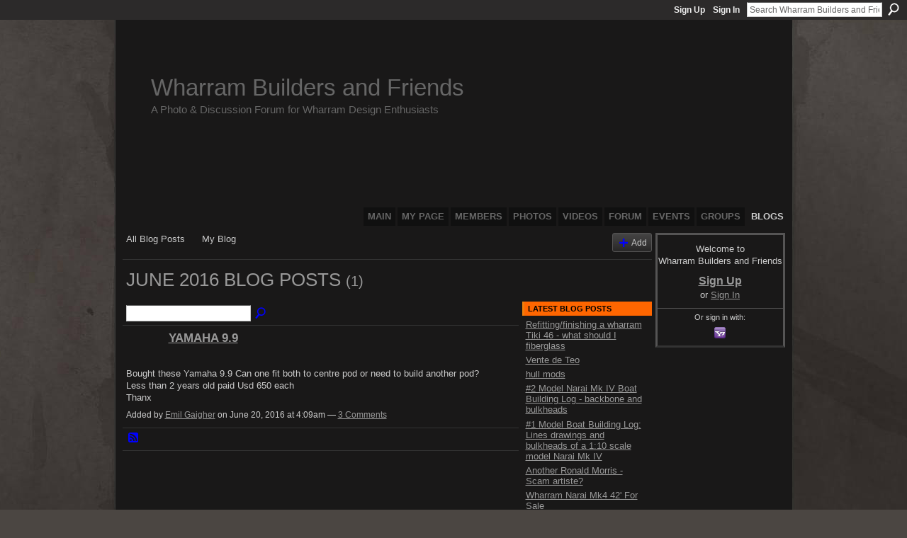

--- FILE ---
content_type: text/html; charset=UTF-8
request_url: http://wharrambuilders.ning.com/profiles/blog/list?month=06&year=2016&promoted=
body_size: 41398
content:
<!DOCTYPE html>
<html lang="en" xmlns:og="http://ogp.me/ns#">
    <head data-layout-view="default">
<script>
    window.dataLayer = window.dataLayer || [];
        </script>
<!-- Google Tag Manager -->
<script>(function(w,d,s,l,i){w[l]=w[l]||[];w[l].push({'gtm.start':
new Date().getTime(),event:'gtm.js'});var f=d.getElementsByTagName(s)[0],
j=d.createElement(s),dl=l!='dataLayer'?'&l='+l:'';j.async=true;j.src=
'https://www.googletagmanager.com/gtm.js?id='+i+dl;f.parentNode.insertBefore(j,f);
})(window,document,'script','dataLayer','GTM-T5W4WQ');</script>
<!-- End Google Tag Manager -->
            <meta http-equiv="Content-Type" content="text/html; charset=utf-8" />
    <title>Blogs - Wharram Builders and Friends</title>
    <link rel="icon" href="http://wharrambuilders.ning.com/favicon.ico" type="image/x-icon" />
    <link rel="SHORTCUT ICON" href="http://wharrambuilders.ning.com/favicon.ico" type="image/x-icon" />
    <meta name="description" content="All Blog Posts | A completely open meeting place and forum for Wharram Catamaran Builders and Owners, as well as other plywood composite multihull builders." />
    <meta name="keywords" content="" />
<meta name="title" content="Blogs" />
<meta property="og:type" content="website" />
<meta property="og:url" content="http://wharrambuilders.ning.com/profiles/blog/list?month=06&amp;year=2016&amp;promoted=" />
<meta property="og:title" content="Blogs" />
<meta property="og:image" content="https://storage.ning.com/topology/rest/1.0/file/get/2746043522?profile=UPSCALE_150x150">
<meta name="twitter:card" content="summary" />
<meta name="twitter:title" content="Blogs" />
<meta name="twitter:description" content="All Blog Posts | A completely open meeting place and forum for Wharram Catamaran Builders and Owners, as well as other plywood composite multihull builders." />
<meta name="twitter:image" content="https://storage.ning.com/topology/rest/1.0/file/get/2746043522?profile=UPSCALE_150x150" />
<link rel="image_src" href="https://storage.ning.com/topology/rest/1.0/file/get/2746043522?profile=UPSCALE_150x150" />
<script type="text/javascript">
    djConfig = { baseScriptUri: 'http://wharrambuilders.ning.com/xn/static-6.11.8.1/js/dojo-0.3.1-ning/', isDebug: false }
ning = {"CurrentApp":{"premium":true,"iconUrl":"https:\/\/storage.ning.com\/topology\/rest\/1.0\/file\/get\/2746043522?profile=UPSCALE_150x150","url":"httpWharramBuilders.ning.com","domains":["wharrambuilders.com"],"online":true,"privateSource":true,"id":"WharramBuilders","appId":2195841,"description":"A completely open meeting place and forum for Wharram Catamaran Builders and Owners, as well as other plywood composite multihull builders.","name":"Wharram Builders and Friends","owner":"iunj3lsbzrr1","createdDate":"2008-07-09T14:48:59.000Z","runOwnAds":false},"CurrentProfile":null,"maxFileUploadSize":5};
        (function(){
            if (!window.ning) { return; }

            var age, gender, rand, obfuscated, combined;

            obfuscated = document.cookie.match(/xgdi=([^;]+)/);
            if (obfuscated) {
                var offset = 100000;
                obfuscated = parseInt(obfuscated[1]);
                rand = obfuscated / offset;
                combined = (obfuscated % offset) ^ rand;
                age = combined % 1000;
                gender = (combined / 1000) & 3;
                gender = (gender == 1 ? 'm' : gender == 2 ? 'f' : 0);
                ning.viewer = {"age":age,"gender":gender};
            }
        })();

        if (window.location.hash.indexOf('#!/') == 0) {
        window.location.replace(window.location.hash.substr(2));
    }
    window.xg = window.xg || {};
xg.captcha = {
    'shouldShow': false,
    'siteKey': '6Ldf3AoUAAAAALPgNx2gcXc8a_5XEcnNseR6WmsT'
};
xg.addOnRequire = function(f) { xg.addOnRequire.functions.push(f); };
xg.addOnRequire.functions = [];
xg.addOnFacebookLoad = function (f) { xg.addOnFacebookLoad.functions.push(f); };
xg.addOnFacebookLoad.functions = [];
xg._loader = {
    p: 0,
    loading: function(set) {  this.p++; },
    onLoad: function(set) {
                this.p--;
        if (this.p == 0 && typeof(xg._loader.onDone) == 'function') {
            xg._loader.onDone();
        }
    }
};
xg._loader.loading('xnloader');
if (window.bzplcm) {
    window.bzplcm._profileCount = 0;
    window.bzplcm._profileSend = function() { if (window.bzplcm._profileCount++ == 1) window.bzplcm.send(); };
}
xg._loader.onDone = function() {
            if(window.bzplcm)window.bzplcm.start('ni');
        xg.shared.util.parseWidgets();    var addOnRequireFunctions = xg.addOnRequire.functions;
    xg.addOnRequire = function(f) { f(); };
    try {
        if (addOnRequireFunctions) { dojo.lang.forEach(addOnRequireFunctions, function(onRequire) { onRequire.apply(); }); }
    } catch (e) {
        if(window.bzplcm)window.bzplcm.ts('nx').send();
        throw e;
    }
    if(window.bzplcm) { window.bzplcm.stop('ni'); window.bzplcm._profileSend(); }
};
window.xn = { track: { event: function() {}, pageView: function() {}, registerCompletedFlow: function() {}, registerError: function() {}, timer: function() { return { lapTime: function() {} }; } } };</script>
<link rel="alternate" type="application/atom+xml" title="Blogs - Wharram Builders and Friends" href="http://wharrambuilders.ning.com/profiles/blog/feed?xn_auth=no" />
<style type="text/css" media="screen,projection">
#xg_navigation ul div.xg_subtab ul li a {
    color:#CCCCCC;
    background:#050505;
}
#xg_navigation ul div.xg_subtab ul li a:hover {
    color:#FFFFFF;
    background:#2D2B2B;
}
</style>

<style type="text/css" media="screen,projection">
@import url("http://static.ning.com/socialnetworkmain/widgets/index/css/common.min.css?xn_version=1229287718");
@import url("http://static.ning.com/socialnetworkmain/widgets/profiles/css/component.min.css?xn_version=467783652");

</style>

<style type="text/css" media="screen,projection">
@import url("/generated-69469108772c05-65730409-css?xn_version=202512201152");

</style>

<style type="text/css" media="screen,projection">
@import url("/generated-69468fd4c5a1a5-81060264-css?xn_version=202512201152");

</style>

<!--[if IE 6]>
    <link rel="stylesheet" type="text/css" href="http://static.ning.com/socialnetworkmain/widgets/index/css/common-ie6.min.css?xn_version=463104712" />
<![endif]-->
<!--[if IE 7]>
<link rel="stylesheet" type="text/css" href="http://static.ning.com/socialnetworkmain/widgets/index/css/common-ie7.css?xn_version=2712659298" />
<![endif]-->
<link rel="EditURI" type="application/rsd+xml" title="RSD" href="http://wharrambuilders.ning.com/profiles/blog/rsd" />
<script type="text/javascript">(function(a,b){if(/(android|bb\d+|meego).+mobile|avantgo|bada\/|blackberry|blazer|compal|elaine|fennec|hiptop|iemobile|ip(hone|od)|iris|kindle|lge |maemo|midp|mmp|netfront|opera m(ob|in)i|palm( os)?|phone|p(ixi|re)\/|plucker|pocket|psp|series(4|6)0|symbian|treo|up\.(browser|link)|vodafone|wap|windows (ce|phone)|xda|xiino/i.test(a)||/1207|6310|6590|3gso|4thp|50[1-6]i|770s|802s|a wa|abac|ac(er|oo|s\-)|ai(ko|rn)|al(av|ca|co)|amoi|an(ex|ny|yw)|aptu|ar(ch|go)|as(te|us)|attw|au(di|\-m|r |s )|avan|be(ck|ll|nq)|bi(lb|rd)|bl(ac|az)|br(e|v)w|bumb|bw\-(n|u)|c55\/|capi|ccwa|cdm\-|cell|chtm|cldc|cmd\-|co(mp|nd)|craw|da(it|ll|ng)|dbte|dc\-s|devi|dica|dmob|do(c|p)o|ds(12|\-d)|el(49|ai)|em(l2|ul)|er(ic|k0)|esl8|ez([4-7]0|os|wa|ze)|fetc|fly(\-|_)|g1 u|g560|gene|gf\-5|g\-mo|go(\.w|od)|gr(ad|un)|haie|hcit|hd\-(m|p|t)|hei\-|hi(pt|ta)|hp( i|ip)|hs\-c|ht(c(\-| |_|a|g|p|s|t)|tp)|hu(aw|tc)|i\-(20|go|ma)|i230|iac( |\-|\/)|ibro|idea|ig01|ikom|im1k|inno|ipaq|iris|ja(t|v)a|jbro|jemu|jigs|kddi|keji|kgt( |\/)|klon|kpt |kwc\-|kyo(c|k)|le(no|xi)|lg( g|\/(k|l|u)|50|54|\-[a-w])|libw|lynx|m1\-w|m3ga|m50\/|ma(te|ui|xo)|mc(01|21|ca)|m\-cr|me(rc|ri)|mi(o8|oa|ts)|mmef|mo(01|02|bi|de|do|t(\-| |o|v)|zz)|mt(50|p1|v )|mwbp|mywa|n10[0-2]|n20[2-3]|n30(0|2)|n50(0|2|5)|n7(0(0|1)|10)|ne((c|m)\-|on|tf|wf|wg|wt)|nok(6|i)|nzph|o2im|op(ti|wv)|oran|owg1|p800|pan(a|d|t)|pdxg|pg(13|\-([1-8]|c))|phil|pire|pl(ay|uc)|pn\-2|po(ck|rt|se)|prox|psio|pt\-g|qa\-a|qc(07|12|21|32|60|\-[2-7]|i\-)|qtek|r380|r600|raks|rim9|ro(ve|zo)|s55\/|sa(ge|ma|mm|ms|ny|va)|sc(01|h\-|oo|p\-)|sdk\/|se(c(\-|0|1)|47|mc|nd|ri)|sgh\-|shar|sie(\-|m)|sk\-0|sl(45|id)|sm(al|ar|b3|it|t5)|so(ft|ny)|sp(01|h\-|v\-|v )|sy(01|mb)|t2(18|50)|t6(00|10|18)|ta(gt|lk)|tcl\-|tdg\-|tel(i|m)|tim\-|t\-mo|to(pl|sh)|ts(70|m\-|m3|m5)|tx\-9|up(\.b|g1|si)|utst|v400|v750|veri|vi(rg|te)|vk(40|5[0-3]|\-v)|vm40|voda|vulc|vx(52|53|60|61|70|80|81|83|85|98)|w3c(\-| )|webc|whit|wi(g |nc|nw)|wmlb|wonu|x700|yas\-|your|zeto|zte\-/i.test(a.substr(0,4)))window.location.replace(b)})(navigator.userAgent||navigator.vendor||window.opera,'http://wharrambuilders.ning.com/m?id=2195841%3AMobilePage%3A78684');</script>
    </head>
    <body>
<!-- Google Tag Manager (noscript) -->
<noscript><iframe src="https://www.googletagmanager.com/ns.html?id=GTM-T5W4WQ"
height="0" width="0" style="display:none;visibility:hidden"></iframe></noscript>
<!-- End Google Tag Manager (noscript) -->
                <div id="xn_bar">
            <div id="xn_bar_menu">
                <div id="xn_bar_menu_branding" >
                                    </div>

                <div id="xn_bar_menu_more">
                    <form id="xn_bar_menu_search" method="GET" action="http://wharrambuilders.ning.com/main/search/search">
                        <fieldset>
                            <input type="text" name="q" id="xn_bar_menu_search_query" value="Search Wharram Builders and Friends" _hint="Search Wharram Builders and Friends" accesskey="4" class="text xj_search_hint" />
                            <a id="xn_bar_menu_search_submit" href="#" onclick="document.getElementById('xn_bar_menu_search').submit();return false">Search</a>
                        </fieldset>
                    </form>
                </div>

                            <ul id="xn_bar_menu_tabs">
                                            <li><a href="http://wharrambuilders.ning.com/main/authorization/signUp?target=http%3A%2F%2Fwharrambuilders.ning.com%2Fprofiles%2Fblog%2Flist%3Fmonth%3D06%26year%3D2016%26promoted%3D">Sign Up</a></li>
                                                <li><a href="http://wharrambuilders.ning.com/main/authorization/signIn?target=http%3A%2F%2Fwharrambuilders.ning.com%2Fprofiles%2Fblog%2Flist%3Fmonth%3D06%26year%3D2016%26promoted%3D">Sign In</a></li>
                                    </ul>
                        </div>
        </div>
        
        
        <div id="xg" class="xg_theme xg_widget_profiles xg_widget_profiles_blog xg_widget_profiles_blog_list" data-layout-pack="classic">
            <div id="xg_head">
                <div id="xg_masthead">
                    <p id="xg_sitename"><a id="application_name_header_link" href="/">Wharram Builders and Friends</a></p>
                    <p id="xg_sitedesc" class="xj_site_desc">A Photo &amp; Discussion Forum for Wharram Design Enthusiasts</p>
                </div>
                <div id="xg_navigation">
                    <ul>
    <li id="xg_tab_main" class="xg_subtab"><a href="/"><span>Main</span></a></li><li id="xg_tab_profile" class="xg_subtab"><a href="/profiles"><span>My Page</span></a></li><li id="xg_tab_members" class="xg_subtab"><a href="/profiles/members/"><span>Members</span></a></li><li id="xg_tab_photo" class="xg_subtab"><a href="/photo"><span>Photos</span></a></li><li id="xg_tab_video" class="xg_subtab"><a href="/video"><span>Videos</span></a></li><li id="xg_tab_forum" class="xg_subtab"><a href="/forum"><span>Forum</span></a></li><li id="xg_tab_events" class="xg_subtab"><a href="/events"><span>Events</span></a></li><li id="xg_tab_groups" class="xg_subtab"><a href="/groups"><span>Groups</span></a></li><li id="xg_tab_blogs" class="xg_subtab this"><a href="/profiles/blog/list"><span>Blogs</span></a></li></ul>

                </div>
            </div>
            
            <div id="xg_body">
                
                <div class="xg_column xg_span-16 xj_classic_canvas">
                    <ul class="navigation easyclear"><li><a href="http://wharrambuilders.ning.com/profiles/blog/list">All Blog Posts</a></li><li><a href="http://wharrambuilders.ning.com/profiles/blog/list?my=1">My Blog</a></li><li class="right  xg_lightborder navbutton"><a href="http://wharrambuilders.ning.com/profiles/blog/new" class="xg_sprite xg_sprite-add">Add</a></li></ul><div class="xg_headline">
<div class="tb"><h1>June 2016 Blog Posts <span class="count">(1)</span></h1>
    </div>
</div>
    <div class="xg_column xg_span-12">
        <div class="xg_module module_searchbar">
    <div class="xg_module_body">
        <form action="">
            <p class="left">
                                <input name="q" type="text" class="textfield" value=""  />
                                <a class="xg_icon xg_icon-search" title="Search Blog Posts" onclick="x$(this).parents('form').submit();" href="#">Search Blog Posts</a>
                            </p>
                    </form>
            </div>
</div>
        <div class="xg_module xg_blog xg_blog_list ">
                            <div class="xg_module_body">
                    <h3 class="title">
                        <span class="xg_avatar"><a class="fn url" href="http://wharrambuilders.ning.com/profile/EmilGaigher"  title="Emil Gaigher"><span class="table_img dy-avatar dy-avatar-48 "><img  class="photo photo" src="http://storage.ning.com/topology/rest/1.0/file/get/1957128884?profile=RESIZE_48X48&amp;width=48&amp;height=48&amp;crop=1%3A1" alt="" /></span></a></span>                        <a href="http://wharrambuilders.ning.com/profiles/blogs/yamaha-9-9" _snid="2195841:BlogPost:143260">Yamaha 9.9</a>
                    </h3>
                    <div class="postbody">
                      Bought these Yamaha 9.9 Can one fit both to centre pod or need to build another pod?<br/>
Less than 2 years old paid Usd 650 each<br/>
Thanx                                          </div>
                    <p class="small">
                                                        Added by <a href="/profile/EmilGaigher">Emil Gaigher</a> on June 20, 2016 at 4:09am                            —
                                                            <a href="http://wharrambuilders.ning.com/profiles/blogs/yamaha-9-9#comments">3 Comments</a>
                                                </p>
                                    </div>
                        <div class="xg_module_foot">
                            <ul>
                    <li class="left"><a class="xg_icon xg_icon-rss" href="http://wharrambuilders.ning.com/profiles/blog/feed?xn_auth=no">RSS</a></li>
                </ul>
                            </div>
        </div>
    </div>
    <div class="xg_column xg_span-4 xg_last">
         <div class="xg_module">
    <div class="xg_module_head">
        <h2>Latest Blog Posts</h2>
    </div>
    <div class="xg_module_body">
        <ul class="nobullets">
                            <li><a href="http://wharrambuilders.ning.com/profiles/blogs/refitting-finishing-a-wharram-tiki-46-what-should-i-fiberglass">Refitting/finishing a wharram Tiki 46 - what should I fiberglass</a></li>
                            <li><a href="http://wharrambuilders.ning.com/profiles/blogs/vente-de-teo">Vente de Teo</a></li>
                            <li><a href="http://wharrambuilders.ning.com/profiles/blogs/hull-mods">hull mods</a></li>
                            <li><a href="http://wharrambuilders.ning.com/profiles/blogs/2-model-narai-mk-iv-boat-building-log-backbone-and-bulkheads">#2 Model Narai Mk IV Boat Building Log - backbone and bulkheads</a></li>
                            <li><a href="http://wharrambuilders.ning.com/profiles/blogs/1-model-boat-building-log-lines-drawings-and-bulkheads-of-a-1-10">#1 Model Boat Building Log: Lines drawings and bulkheads of a 1:10 scale model Narai Mk IV</a></li>
                            <li><a href="http://wharrambuilders.ning.com/profiles/blogs/another-ronald-morris-scam-artiste">Another Ronald Morris - Scam artiste?</a></li>
                            <li><a href="http://wharrambuilders.ning.com/profiles/blogs/wharram-narai-mk4-42-for-sale">Wharram Narai Mk4 42&#039; For Sale</a></li>
                    </ul>
    </div>
</div>

 <div class="xg_module">
    <div class="xg_module_head">
        <h2>Most Popular Blog Posts</h2>
    </div>
    <div class="xg_module_body">
        <ul class="nobullets">
                            <li><a href="http://wharrambuilders.ning.com/profiles/blogs/40-ft-aluminum-hulland-deck-in-3-days">40 FT aluminum hulland deck  in 3 days</a></li>
                            <li><a href="http://wharrambuilders.ning.com/profiles/blogs/building-of-the-tiki-46-n2-pha">Building of the Tiki 46 n&deg;2 &quot;GRAND PHA&quot; Part 1</a></li>
                            <li><a href="http://wharrambuilders.ning.com/profiles/blogs/building-of-the-tiki-46-n-2-grand-pha-part-2">Building of the Tiki 46 n&deg;2 &quot;GRAND PHA&quot; Part 2</a></li>
                            <li><a href="http://wharrambuilders.ning.com/profiles/blogs/building-of-the-tiki-46-n-2-grand-pha-part-3">Building of the Tiki 46 n&deg;2 &quot;GRAND PHA&quot; Part 3</a></li>
                            <li><a href="http://wharrambuilders.ning.com/profiles/blogs/sailing-with-grand-pha-tiki46-n-2">Sailing with &quot;GRAND PHA&quot; Tiki46 N&deg;2   Part 1 : From Brest (France) to St Martin (Caribbean)</a></li>
                            <li><a href="http://wharrambuilders.ning.com/profiles/blogs/lapita-anuta-asumboa-school-project">Tools and Toys for Asumboa and the refit of Lapita Anuta</a></li>
                            <li><a href="http://wharrambuilders.ning.com/profiles/blogs/sailing-with-grand-pha-tiki46-n-2-part-2">Sailing with &quot;GRAND PHA&quot; Tiki46 N&deg;2    Part 2 : From St Martin (Caribbean) to the San Blas (Panama)</a></li>
                    </ul>
    </div>
</div>

<div class="xg_module">
    <div class="xg_module_head">
        <h2>Monthly Archives</h2>
    </div>
    <div class="xg_module_body">
        <p><strong>2025</strong></p><ul class="nobullets"><li><a href="http://wharrambuilders.ning.com/profiles/blog/list?month=10&amp;year=2025&amp;promoted=">October</a> (2)</li><li><a href="http://wharrambuilders.ning.com/profiles/blog/list?month=01&amp;year=2025&amp;promoted=">January</a> (3)</li></ul><p><strong>2024</strong></p><ul class="nobullets"><li><a href="http://wharrambuilders.ning.com/profiles/blog/list?month=11&amp;year=2024&amp;promoted=">November</a> (1)</li><li><a href="http://wharrambuilders.ning.com/profiles/blog/list?month=05&amp;year=2024&amp;promoted=">May</a> (1)</li></ul><p><strong>2023</strong></p><ul class="nobullets"><li><a href="http://wharrambuilders.ning.com/profiles/blog/list?month=11&amp;year=2023&amp;promoted=">November</a> (1)</li><li><a href="http://wharrambuilders.ning.com/profiles/blog/list?month=09&amp;year=2023&amp;promoted=">September</a> (1)</li><li><a href="http://wharrambuilders.ning.com/profiles/blog/list?month=08&amp;year=2023&amp;promoted=">August</a> (1)</li><li><a href="http://wharrambuilders.ning.com/profiles/blog/list?month=06&amp;year=2023&amp;promoted=">June</a> (2)</li><li><a href="http://wharrambuilders.ning.com/profiles/blog/list?month=05&amp;year=2023&amp;promoted=">May</a> (1)</li><li><a href="http://wharrambuilders.ning.com/profiles/blog/list?month=04&amp;year=2023&amp;promoted=">April</a> (3)</li></ul><p><strong>2022</strong></p><ul class="nobullets"><li><a href="http://wharrambuilders.ning.com/profiles/blog/list?month=09&amp;year=2022&amp;promoted=">September</a> (1)</li><li><a href="http://wharrambuilders.ning.com/profiles/blog/list?month=08&amp;year=2022&amp;promoted=">August</a> (1)</li><li><a href="http://wharrambuilders.ning.com/profiles/blog/list?month=07&amp;year=2022&amp;promoted=">July</a> (1)</li><li><a href="http://wharrambuilders.ning.com/profiles/blog/list?month=04&amp;year=2022&amp;promoted=">April</a> (3)</li><li><a href="http://wharrambuilders.ning.com/profiles/blog/list?month=01&amp;year=2022&amp;promoted=">January</a> (1)</li></ul><p><strong>2021</strong></p><ul class="nobullets"><li><a href="http://wharrambuilders.ning.com/profiles/blog/list?month=11&amp;year=2021&amp;promoted=">November</a> (1)</li><li><a href="http://wharrambuilders.ning.com/profiles/blog/list?month=09&amp;year=2021&amp;promoted=">September</a> (2)</li><li><a href="http://wharrambuilders.ning.com/profiles/blog/list?month=07&amp;year=2021&amp;promoted=">July</a> (1)</li><li><a href="http://wharrambuilders.ning.com/profiles/blog/list?month=05&amp;year=2021&amp;promoted=">May</a> (1)</li><li><a href="http://wharrambuilders.ning.com/profiles/blog/list?month=04&amp;year=2021&amp;promoted=">April</a> (2)</li></ul><p><strong>2020</strong></p><ul class="nobullets"><li><a href="http://wharrambuilders.ning.com/profiles/blog/list?month=11&amp;year=2020&amp;promoted=">November</a> (1)</li><li><a href="http://wharrambuilders.ning.com/profiles/blog/list?month=08&amp;year=2020&amp;promoted=">August</a> (1)</li><li><a href="http://wharrambuilders.ning.com/profiles/blog/list?month=07&amp;year=2020&amp;promoted=">July</a> (2)</li><li><a href="http://wharrambuilders.ning.com/profiles/blog/list?month=05&amp;year=2020&amp;promoted=">May</a> (1)</li><li><a href="http://wharrambuilders.ning.com/profiles/blog/list?month=01&amp;year=2020&amp;promoted=">January</a> (2)</li></ul><p><strong>2019</strong></p><ul class="nobullets"><li><a href="http://wharrambuilders.ning.com/profiles/blog/list?month=11&amp;year=2019&amp;promoted=">November</a> (2)</li><li><a href="http://wharrambuilders.ning.com/profiles/blog/list?month=07&amp;year=2019&amp;promoted=">July</a> (1)</li></ul><p><strong>2018</strong></p><ul class="nobullets"><li><a href="http://wharrambuilders.ning.com/profiles/blog/list?month=07&amp;year=2018&amp;promoted=">July</a> (1)</li><li><a href="http://wharrambuilders.ning.com/profiles/blog/list?month=04&amp;year=2018&amp;promoted=">April</a> (2)</li><li><a href="http://wharrambuilders.ning.com/profiles/blog/list?month=02&amp;year=2018&amp;promoted=">February</a> (2)</li></ul><p><strong>2017</strong></p><ul class="nobullets"><li><a href="http://wharrambuilders.ning.com/profiles/blog/list?month=12&amp;year=2017&amp;promoted=">December</a> (2)</li><li><a href="http://wharrambuilders.ning.com/profiles/blog/list?month=11&amp;year=2017&amp;promoted=">November</a> (1)</li><li><a href="http://wharrambuilders.ning.com/profiles/blog/list?month=10&amp;year=2017&amp;promoted=">October</a> (3)</li><li><a href="http://wharrambuilders.ning.com/profiles/blog/list?month=09&amp;year=2017&amp;promoted=">September</a> (1)</li><li><a href="http://wharrambuilders.ning.com/profiles/blog/list?month=08&amp;year=2017&amp;promoted=">August</a> (1)</li><li><a href="http://wharrambuilders.ning.com/profiles/blog/list?month=06&amp;year=2017&amp;promoted=">June</a> (2)</li><li><a href="http://wharrambuilders.ning.com/profiles/blog/list?month=04&amp;year=2017&amp;promoted=">April</a> (1)</li><li><a href="http://wharrambuilders.ning.com/profiles/blog/list?month=03&amp;year=2017&amp;promoted=">March</a> (3)</li></ul><p><strong>2016</strong></p><ul class="nobullets"><li><a href="http://wharrambuilders.ning.com/profiles/blog/list?month=12&amp;year=2016&amp;promoted=">December</a> (1)</li><li><a href="http://wharrambuilders.ning.com/profiles/blog/list?month=08&amp;year=2016&amp;promoted=">August</a> (1)</li><li><a href="http://wharrambuilders.ning.com/profiles/blog/list?month=07&amp;year=2016&amp;promoted=">July</a> (1)</li><li><a href="http://wharrambuilders.ning.com/profiles/blog/list?month=06&amp;year=2016&amp;promoted=">June</a> (1)</li><li><a href="http://wharrambuilders.ning.com/profiles/blog/list?month=05&amp;year=2016&amp;promoted=">May</a> (2)</li><li><a href="http://wharrambuilders.ning.com/profiles/blog/list?month=04&amp;year=2016&amp;promoted=">April</a> (2)</li><li><a href="http://wharrambuilders.ning.com/profiles/blog/list?month=03&amp;year=2016&amp;promoted=">March</a> (2)</li><li><a href="http://wharrambuilders.ning.com/profiles/blog/list?month=01&amp;year=2016&amp;promoted=">January</a> (4)</li></ul><p><strong>2015</strong></p><ul class="nobullets"><li><a href="http://wharrambuilders.ning.com/profiles/blog/list?month=11&amp;year=2015&amp;promoted=">November</a> (2)</li><li><a href="http://wharrambuilders.ning.com/profiles/blog/list?month=10&amp;year=2015&amp;promoted=">October</a> (1)</li><li><a href="http://wharrambuilders.ning.com/profiles/blog/list?month=09&amp;year=2015&amp;promoted=">September</a> (3)</li><li><a href="http://wharrambuilders.ning.com/profiles/blog/list?month=07&amp;year=2015&amp;promoted=">July</a> (3)</li><li><a href="http://wharrambuilders.ning.com/profiles/blog/list?month=06&amp;year=2015&amp;promoted=">June</a> (1)</li><li><a href="http://wharrambuilders.ning.com/profiles/blog/list?month=04&amp;year=2015&amp;promoted=">April</a> (2)</li><li><a href="http://wharrambuilders.ning.com/profiles/blog/list?month=03&amp;year=2015&amp;promoted=">March</a> (5)</li><li><a href="http://wharrambuilders.ning.com/profiles/blog/list?month=01&amp;year=2015&amp;promoted=">January</a> (1)</li></ul><p><strong>2014</strong></p><ul class="nobullets"><li><a href="http://wharrambuilders.ning.com/profiles/blog/list?month=11&amp;year=2014&amp;promoted=">November</a> (3)</li><li><a href="http://wharrambuilders.ning.com/profiles/blog/list?month=10&amp;year=2014&amp;promoted=">October</a> (2)</li><li><a href="http://wharrambuilders.ning.com/profiles/blog/list?month=09&amp;year=2014&amp;promoted=">September</a> (1)</li><li><a href="http://wharrambuilders.ning.com/profiles/blog/list?month=07&amp;year=2014&amp;promoted=">July</a> (3)</li><li><a href="http://wharrambuilders.ning.com/profiles/blog/list?month=06&amp;year=2014&amp;promoted=">June</a> (3)</li><li><a href="http://wharrambuilders.ning.com/profiles/blog/list?month=05&amp;year=2014&amp;promoted=">May</a> (3)</li><li><a href="http://wharrambuilders.ning.com/profiles/blog/list?month=04&amp;year=2014&amp;promoted=">April</a> (1)</li><li><a href="http://wharrambuilders.ning.com/profiles/blog/list?month=03&amp;year=2014&amp;promoted=">March</a> (2)</li><li><a href="http://wharrambuilders.ning.com/profiles/blog/list?month=02&amp;year=2014&amp;promoted=">February</a> (2)</li><li><a href="http://wharrambuilders.ning.com/profiles/blog/list?month=01&amp;year=2014&amp;promoted=">January</a> (1)</li></ul><p><strong>2013</strong></p><ul class="nobullets"><li><a href="http://wharrambuilders.ning.com/profiles/blog/list?month=12&amp;year=2013&amp;promoted=">December</a> (2)</li><li><a href="http://wharrambuilders.ning.com/profiles/blog/list?month=11&amp;year=2013&amp;promoted=">November</a> (1)</li><li><a href="http://wharrambuilders.ning.com/profiles/blog/list?month=07&amp;year=2013&amp;promoted=">July</a> (6)</li><li><a href="http://wharrambuilders.ning.com/profiles/blog/list?month=06&amp;year=2013&amp;promoted=">June</a> (3)</li><li><a href="http://wharrambuilders.ning.com/profiles/blog/list?month=05&amp;year=2013&amp;promoted=">May</a> (2)</li><li><a href="http://wharrambuilders.ning.com/profiles/blog/list?month=03&amp;year=2013&amp;promoted=">March</a> (6)</li><li><a href="http://wharrambuilders.ning.com/profiles/blog/list?month=02&amp;year=2013&amp;promoted=">February</a> (1)</li><li><a href="http://wharrambuilders.ning.com/profiles/blog/list?month=01&amp;year=2013&amp;promoted=">January</a> (2)</li></ul><p><strong>2012</strong></p><ul class="nobullets"><li><a href="http://wharrambuilders.ning.com/profiles/blog/list?month=12&amp;year=2012&amp;promoted=">December</a> (1)</li><li><a href="http://wharrambuilders.ning.com/profiles/blog/list?month=11&amp;year=2012&amp;promoted=">November</a> (3)</li><li><a href="http://wharrambuilders.ning.com/profiles/blog/list?month=10&amp;year=2012&amp;promoted=">October</a> (5)</li><li><a href="http://wharrambuilders.ning.com/profiles/blog/list?month=08&amp;year=2012&amp;promoted=">August</a> (2)</li><li><a href="http://wharrambuilders.ning.com/profiles/blog/list?month=05&amp;year=2012&amp;promoted=">May</a> (4)</li><li><a href="http://wharrambuilders.ning.com/profiles/blog/list?month=04&amp;year=2012&amp;promoted=">April</a> (3)</li><li><a href="http://wharrambuilders.ning.com/profiles/blog/list?month=03&amp;year=2012&amp;promoted=">March</a> (1)</li><li><a href="http://wharrambuilders.ning.com/profiles/blog/list?month=02&amp;year=2012&amp;promoted=">February</a> (3)</li><li><a href="http://wharrambuilders.ning.com/profiles/blog/list?month=01&amp;year=2012&amp;promoted=">January</a> (3)</li></ul><p><strong>2011</strong></p><ul class="nobullets"><li><a href="http://wharrambuilders.ning.com/profiles/blog/list?month=11&amp;year=2011&amp;promoted=">November</a> (5)</li><li><a href="http://wharrambuilders.ning.com/profiles/blog/list?month=10&amp;year=2011&amp;promoted=">October</a> (3)</li><li><a href="http://wharrambuilders.ning.com/profiles/blog/list?month=09&amp;year=2011&amp;promoted=">September</a> (2)</li><li><a href="http://wharrambuilders.ning.com/profiles/blog/list?month=08&amp;year=2011&amp;promoted=">August</a> (1)</li><li><a href="http://wharrambuilders.ning.com/profiles/blog/list?month=07&amp;year=2011&amp;promoted=">July</a> (1)</li><li><a href="http://wharrambuilders.ning.com/profiles/blog/list?month=06&amp;year=2011&amp;promoted=">June</a> (3)</li><li><a href="http://wharrambuilders.ning.com/profiles/blog/list?month=05&amp;year=2011&amp;promoted=">May</a> (3)</li><li><a href="http://wharrambuilders.ning.com/profiles/blog/list?month=04&amp;year=2011&amp;promoted=">April</a> (2)</li><li><a href="http://wharrambuilders.ning.com/profiles/blog/list?month=03&amp;year=2011&amp;promoted=">March</a> (2)</li><li><a href="http://wharrambuilders.ning.com/profiles/blog/list?month=02&amp;year=2011&amp;promoted=">February</a> (2)</li><li><a href="http://wharrambuilders.ning.com/profiles/blog/list?month=01&amp;year=2011&amp;promoted=">January</a> (3)</li></ul><p><strong>2010</strong></p><ul class="nobullets"><li><a href="http://wharrambuilders.ning.com/profiles/blog/list?month=12&amp;year=2010&amp;promoted=">December</a> (1)</li><li><a href="http://wharrambuilders.ning.com/profiles/blog/list?month=11&amp;year=2010&amp;promoted=">November</a> (1)</li><li><a href="http://wharrambuilders.ning.com/profiles/blog/list?month=10&amp;year=2010&amp;promoted=">October</a> (5)</li><li><a href="http://wharrambuilders.ning.com/profiles/blog/list?month=09&amp;year=2010&amp;promoted=">September</a> (5)</li><li><a href="http://wharrambuilders.ning.com/profiles/blog/list?month=08&amp;year=2010&amp;promoted=">August</a> (3)</li><li><a href="http://wharrambuilders.ning.com/profiles/blog/list?month=07&amp;year=2010&amp;promoted=">July</a> (2)</li><li><a href="http://wharrambuilders.ning.com/profiles/blog/list?month=06&amp;year=2010&amp;promoted=">June</a> (1)</li><li><a href="http://wharrambuilders.ning.com/profiles/blog/list?month=05&amp;year=2010&amp;promoted=">May</a> (2)</li><li><a href="http://wharrambuilders.ning.com/profiles/blog/list?month=04&amp;year=2010&amp;promoted=">April</a> (4)</li><li><a href="http://wharrambuilders.ning.com/profiles/blog/list?month=02&amp;year=2010&amp;promoted=">February</a> (2)</li><li><a href="http://wharrambuilders.ning.com/profiles/blog/list?month=01&amp;year=2010&amp;promoted=">January</a> (1)</li></ul><p><strong>2009</strong></p><ul class="nobullets"><li><a href="http://wharrambuilders.ning.com/profiles/blog/list?month=12&amp;year=2009&amp;promoted=">December</a> (1)</li><li><a href="http://wharrambuilders.ning.com/profiles/blog/list?month=11&amp;year=2009&amp;promoted=">November</a> (1)</li><li><a href="http://wharrambuilders.ning.com/profiles/blog/list?month=10&amp;year=2009&amp;promoted=">October</a> (3)</li><li><a href="http://wharrambuilders.ning.com/profiles/blog/list?month=09&amp;year=2009&amp;promoted=">September</a> (1)</li><li><a href="http://wharrambuilders.ning.com/profiles/blog/list?month=06&amp;year=2009&amp;promoted=">June</a> (2)</li><li><a href="http://wharrambuilders.ning.com/profiles/blog/list?month=05&amp;year=2009&amp;promoted=">May</a> (4)</li><li><a href="http://wharrambuilders.ning.com/profiles/blog/list?month=04&amp;year=2009&amp;promoted=">April</a> (5)</li><li><a href="http://wharrambuilders.ning.com/profiles/blog/list?month=02&amp;year=2009&amp;promoted=">February</a> (2)</li><li><a href="http://wharrambuilders.ning.com/profiles/blog/list?month=01&amp;year=2009&amp;promoted=">January</a> (1)</li></ul><p><strong>2008</strong></p><ul class="nobullets"><li><a href="http://wharrambuilders.ning.com/profiles/blog/list?month=12&amp;year=2008&amp;promoted=">December</a> (9)</li><li><a href="http://wharrambuilders.ning.com/profiles/blog/list?month=10&amp;year=2008&amp;promoted=">October</a> (1)</li></ul>    </div>
</div>
    </div>

                </div>
                <div class="xg_column xg_span-4 xg_last xj_classic_sidebar">
                        <div class="xg_module" id="xg_module_account">
        <div class="xg_module_body xg_signup xg_lightborder">
            <p>Welcome to<br />Wharram Builders and Friends</p>
                        <p class="last-child"><big><strong><a href="http://wharrambuilders.ning.com/main/authorization/signUp?target=http%3A%2F%2Fwharrambuilders.ning.com%2Fprofiles%2Fblog%2Flist%3Fmonth%3D06%26year%3D2016%26promoted%3D">Sign Up</a></strong></big><br/>or <a href="http://wharrambuilders.ning.com/main/authorization/signIn?target=http%3A%2F%2Fwharrambuilders.ning.com%2Fprofiles%2Fblog%2Flist%3Fmonth%3D06%26year%3D2016%26promoted%3D" style="white-space:nowrap">Sign In</a></p>
                            <div class="xg_external_signup xg_lightborder xj_signup">
                    <p class="dy-small">Or sign in with:</p>
                    <ul class="providers">
            <li>
            <a
                onclick="xg.index.authorization.social.openAuthWindow(
                    'https://auth.ning.com/socialAuth/yahooopenidconnect?edfm=d1VoGB0vLlarzliTXAbkp0fmq1WI6K76RWoc406hdyptPUnk%2FsrwunXtiSIyTvSplODUZ8Gp3ozW6uR%2BEB2uzCCJakXPzQuUHFk5XINCPlSzopxckSVvf9tt1MOGmbm9EB9HI3p%2Bwb2npbhdeJAxwpzbe%2BWpPEWcHUmGpiOWVJ8ixhBkeSrlqRgQNVAeOV39k7as48Tydm6vL6LwNbwsyfhKoIfHgeBYBZXYvNhsrSsn4lMUFdQSss%2FzwcpwI%2BPRBvwBxeEVJGCWkNHt8KJC%2BUaD0ebmG%2FwusCC54CDVkTu%2BhdL5iMMXfCmZdSgAMcynFdrEvSIT3TBPmqisUPtIjDV9%2BfdcXJ9c2OeiF7aTE5al6skfEmavY5Al1C%2FxMYdWve1kv0%2FLWYNn5HrsnFIduw%3D%3D'
                ); return false;">
                <span class="mini-service mini-service-yahoo" title="Yahoo!"></span>
            </a>
        </li>
    </ul>
                </div>
                    </div>
    </div>

                </div>
            </div>
            <div id="xg_foot">
                <p class="left">
    © 2026             &nbsp; Created by <a href="/profile/BudgetBoater">Budget Boater</a>.            &nbsp;
    Powered by<a class="poweredBy-logo" href="https://www.ning.com/" title="" alt="" rel="dofollow">
    <img class="poweredbylogo" width="87" height="15" src="http://static.ning.com/socialnetworkmain/widgets/index/gfx/Ning_MM_footer_wht@2x.png?xn_version=2105418020"
         title="Ning Website Builder" alt="Website builder | Create website | Ning.com">
</a>    </p>
    <p class="right xg_lightfont">
                    <a href="http://wharrambuilders.ning.com/main/embeddable/list">Badges</a> &nbsp;|&nbsp;
                        <a href="http://wharrambuilders.ning.com/main/authorization/signUp?target=http%3A%2F%2Fwharrambuilders.ning.com%2Fmain%2Findex%2Freport" dojoType="PromptToJoinLink" _joinPromptText="Please sign up or sign in to complete this step." _hasSignUp="true" _signInUrl="http://wharrambuilders.ning.com/main/authorization/signIn?target=http%3A%2F%2Fwharrambuilders.ning.com%2Fmain%2Findex%2Freport">Report an Issue</a> &nbsp;|&nbsp;
                        <a href="http://wharrambuilders.ning.com/main/authorization/termsOfService?previousUrl=http%3A%2F%2Fwharrambuilders.ning.com%2Fprofiles%2Fblog%2Flist%3Fmonth%3D06%26year%3D2016%26promoted%3D">Terms of Service</a>
            </p>

            </div>
        </div>
        
        <div id="xj_baz17246" class="xg_theme"></div>
<div id="xg_overlay" style="display:none;">
<!--[if lte IE 6.5]><iframe></iframe><![endif]-->
</div>
<!--googleoff: all--><noscript>
	<style type="text/css" media="screen">
        #xg { position:relative;top:120px; }
        #xn_bar { top:120px; }
	</style>
	<div class="errordesc noscript">
		<div>
            <h3><strong>Hello, you need to enable JavaScript to use Wharram Builders and Friends.</strong></h3>
            <p>Please check your browser settings or contact your system administrator.</p>
			<img src="/xn_resources/widgets/index/gfx/jstrk_off.gif" alt="" height="1" width="1" />
		</div>
	</div>
</noscript><!--googleon: all-->
<script type="text/javascript" src="http://static.ning.com/socialnetworkmain/widgets/lib/core.min.js?xn_version=1651386455"></script>        <script>
            var sources = ["http:\/\/static.ning.com\/socialnetworkmain\/widgets\/lib\/js\/jquery\/jquery.ui.widget.js?xn_version=202512201152","http:\/\/static.ning.com\/socialnetworkmain\/widgets\/lib\/js\/jquery\/jquery.iframe-transport.js?xn_version=202512201152","http:\/\/static.ning.com\/socialnetworkmain\/widgets\/lib\/js\/jquery\/jquery.fileupload.js?xn_version=202512201152","https:\/\/storage.ning.com\/topology\/rest\/1.0\/file\/get\/12882177280?profile=original&r=1724772918","https:\/\/storage.ning.com\/topology\/rest\/1.0\/file\/get\/11108926893?profile=original&r=1684135549"];
            var numSources = sources.length;
                        var heads = document.getElementsByTagName('head');
            var node = heads.length > 0 ? heads[0] : document.body;
            var onloadFunctionsObj = {};

            var createScriptTagFunc = function(source) {
                var script = document.createElement('script');
                
                script.type = 'text/javascript';
                                var currentOnLoad = function() {xg._loader.onLoad(source);};
                if (script.readyState) { //for IE (including IE9)
                    script.onreadystatechange = function() {
                        if (script.readyState == 'complete' || script.readyState == 'loaded') {
                            script.onreadystatechange = null;
                            currentOnLoad();
                        }
                    }
                } else {
                   script.onerror = script.onload = currentOnLoad;
                }

                script.src = source;
                node.appendChild(script);
            };

            for (var i = 0; i < numSources; i++) {
                                xg._loader.loading(sources[i]);
                createScriptTagFunc(sources[i]);
            }
        </script>
    <script type="text/javascript">
if (!ning._) {ning._ = {}}
ning._.compat = { encryptedToken: "<empty>" }
ning._.CurrentServerTime = "2026-01-16T06:56:30+00:00";
ning._.probableScreenName = "";
ning._.domains = {
    base: 'ning.com',
    ports: { http: '80', ssl: '443' }
};
ning.loader.version = '202512201152'; // DEP-251220_1:477f7ee 33
djConfig.parseWidgets = false;
</script>
    <script type="text/javascript">
        xg.token = '';
xg.canTweet = false;
xg.cdnHost = 'static.ning.com';
xg.version = '202512201152';
xg.useMultiCdn = true;
xg.staticRoot = 'socialnetworkmain';
xg.xnTrackHost = "coll.ning.com";
    xg.cdnDefaultPolicyHost = 'static';
    xg.cdnPolicy = [];
xg.global = xg.global || {};
xg.global.currentMozzle = 'profiles';
xg.global.userCanInvite = false;
xg.global.requestBase = '';
xg.global.locale = 'en_US';
xg.num_thousand_sep = ",";
xg.num_decimal_sep = ".";
(function() {
    dojo.addOnLoad(function() {
        if(window.bzplcm) { window.bzplcm.ts('hr'); window.bzplcm._profileSend(); }
            });
            xg._loader.onLoad('xnloader');
    })();    </script>
<script>
    document.addEventListener("DOMContentLoaded", function () {
        if (!dataLayer) {
            return;
        }
        var handler = function (event) {
            var element = event.currentTarget;
            if (element.hasAttribute('data-track-disable')) {
                return;
            }
            var options = JSON.parse(element.getAttribute('data-track'));
            dataLayer.push({
                'event'         : 'trackEvent',
                'eventType'     : 'googleAnalyticsNetwork',
                'eventCategory' : options && options.category || '',
                'eventAction'   : options && options.action || '',
                'eventLabel'    : options && options.label || '',
                'eventValue'    : options && options.value || ''
            });
            if (options && options.ga4) {
                dataLayer.push(options.ga4);
            }
        };
        var elements = document.querySelectorAll('[data-track]');
        for (var i = 0; i < elements.length; i++) {
            elements[i].addEventListener('click', handler);
        }
    });
</script>


    </body>
</html>
